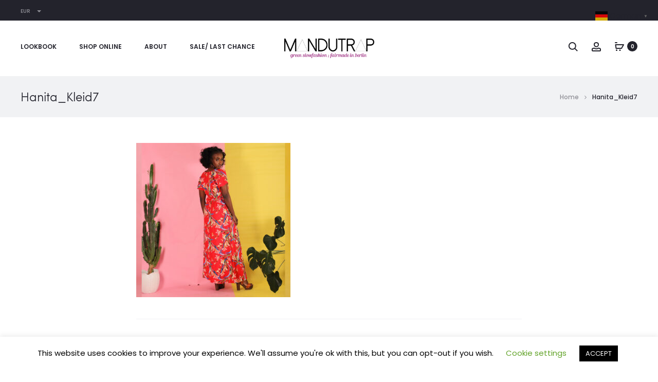

--- FILE ---
content_type: text/javascript
request_url: https://mandu-trap.com/wp-content/plugins/project-cece-fairpro/cece.js?ver=6.9
body_size: 487
content:
(function () {
    var x = document.referrer;

    function set_storage(type, key, value) {
      try {
        return window[type + "Storage"].setItem(key, value);
      } catch (e) {
        console.log(type + " storage not available");
        return;
      }
    }
    function get_storage(type, key, value) {
      try {
        return window[type + "Storage"].getItem(key);
      } catch (e) {
        console.log(type + " storage not available");
        return;
      }
    }

    function set_cece_cookie(cece) {
      // Set cookie expiration date in 30 days
      var expiration = new Date();
      expiration.setTime(expiration.getTime() + 30 * 24 * 60 * 60 * 1000);
      document.cookie = "refpartner=" + cece + "; expires=" + expiration.toUTCString() + "; path=/;SameSite=Lax";
    }

    // Check if visitor was referred from projectcece publisher link
    if (x.indexOf("projectcece.") > -1 || window.location.href.indexOf("cece=") > -1 || window.location.href.indexOf("fairpub=") > -1) {
      var cece = encodeURIComponent(Date.now().toString() + ":ctd:" + document.referrer + ":ref:" + document.location.href);

      // Set cookie if cookies have been accepted
      set_cece_cookie(cece);

      // Store data in session and local storage in case cookies have not been accepted yet
      set_storage("session", "refpartner", cece);
      set_storage("local", "refpartner", cece);
    }

    // Check if this session was started from projectcece and no cookies
    if (document.cookie.indexOf("refpartner=") < 0) {
      var session_refpartner = get_storage("session", "refpartner");
      if (session_refpartner) {
        set_cece_cookie(session_refpartner);
      }
    }
    if (document.cookie.indexOf("refpartner=") < 0) {
      var local_refpartner = get_storage("local", "refpartner")
      if (local_refpartner) {
        set_cece_cookie(local_refpartner);
      }
    }
})();
